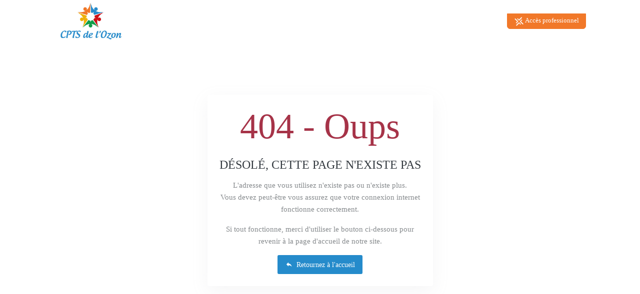

--- FILE ---
content_type: text/html;charset=UTF-8
request_url: https://www.cpts-ozon.fr/404
body_size: 10078
content:
<!DOCTYPE html><html lang="fr" data-beasties-container><head>
    <meta charset="utf-8">
    <title>Communauté Professionnelle Territoriale de Santé de l'Ozon</title>
    

    <meta name="viewport" content="width=device-width, initial-scale=1.0">
    <meta content="Plexus" name="author">
    <meta http-equiv="X-UA-Compatible" content="IE=edge">

    <base href="/">

    <script src="env.js"></script>
  <style>:root{--bs-dropdown-item-padding-x: 1.2rem;--bs-dropdown-item-padding-y: .375rem;--bs-list-group-item-padding-x: 1.25rem;--bs-list-group-item-padding-y: .75rem;--bs-list-group-border-width: 1px;--bs-list-group-border-color: #dee2e6;--bs-list-group-action-hover-bg: #f7f7f7}:root{--bs-blue: #2389bf;--bs-indigo: #675aa9;--bs-red: #a63348;--bs-orange: #fd7e14;--bs-yellow: #f2a444;--bs-green: #37ad76;--bs-teal: #02a8b5;--bs-cyan: #37cde6;--bs-black: #000;--bs-white: #fff;--bs-gray: #b4bdc4;--bs-gray-dark: #525d66;--bs-orange-light: #FCE6CC;--bs-gray-100: #f3f3f3;--bs-gray-200: #f7f7f7;--bs-gray-300: #dee2e6;--bs-gray-400: #ced4da;--bs-gray-500: #b4bdc4;--bs-gray-600: #98a6ad;--bs-gray-700: #707e89;--bs-gray-800: #525d66;--bs-gray-900: #323a46;--bs-primary: #2389bf;--bs-secondary: #707e89;--bs-success: #37ad76;--bs-info: #37cde6;--bs-warning: #f2a444;--bs-danger: #a63348;--bs-light: #f3f3f3;--bs-dark: #323a46;--bs-blue-light: #E3EFF6;--bs-pink: #f672a7;--bs-purple: #6559cc;--bs-primary-light: #98abb5;--bs-warning-light: #FCE6CC;--bs-primary-rgb: 35, 137, 191;--bs-secondary-rgb: 112, 126, 137;--bs-success-rgb: 55, 173, 118;--bs-info-rgb: 55, 205, 230;--bs-warning-rgb: 242, 164, 68;--bs-danger-rgb: 166, 51, 72;--bs-light-rgb: 243, 243, 243;--bs-dark-rgb: 50, 58, 70;--bs-blue-light-rgb: 227, 239, 246;--bs-pink-rgb: 246, 114, 167;--bs-purple-rgb: 101, 89, 204;--bs-primary-light-rgb: 152, 171, 181;--bs-warning-light-rgb: 252, 230, 204;--bs-primary-text-emphasis: rgb(14, 54.8, 76.4);--bs-secondary-text-emphasis: rgb(44.8, 50.4, 54.8);--bs-success-text-emphasis: rgb(22, 69.2, 47.2);--bs-info-text-emphasis: #16525c;--bs-warning-text-emphasis: rgb(96.8, 65.6, 27.2);--bs-danger-text-emphasis: rgb(66.4, 20.4, 28.8);--bs-light-text-emphasis: #707e89;--bs-dark-text-emphasis: #707e89;--bs-primary-bg-subtle: rgb(211, 231.4, 242.2);--bs-secondary-bg-subtle: rgb(226.4, 229.2, 231.4);--bs-success-bg-subtle: rgb(215, 238.6, 227.6);--bs-info-bg-subtle: #d7f5fa;--bs-warning-bg-subtle: rgb(252.4, 236.8, 217.6);--bs-danger-bg-subtle: rgb(237.2, 214.2, 218.4);--bs-light-bg-subtle: #f9f9f9;--bs-dark-bg-subtle: #ced4da;--bs-primary-border-subtle: rgb(167, 207.8, 229.4);--bs-secondary-border-subtle: rgb(197.8, 203.4, 207.8);--bs-success-border-subtle: rgb(175, 222.2, 200.2);--bs-info-border-subtle: #afebf5;--bs-warning-border-subtle: rgb(249.8, 218.6, 180.2);--bs-danger-border-subtle: rgb(219.4, 173.4, 181.8);--bs-light-border-subtle: #f7f7f7;--bs-dark-border-subtle: #b4bdc4;--bs-white-rgb: 255, 255, 255;--bs-black-rgb: 0, 0, 0;--bs-font-sans-serif: Roboto, "Helvetica Neue", Arial, sans-serif;--bs-font-monospace: SFMono-Regular, Menlo, Monaco, Consolas, "Liberation Mono", "Courier New", monospace;--bs-gradient: linear-gradient(180deg, rgba(255, 255, 255, .15), rgba(255, 255, 255, 0));--bs-body-font-family: var(--bs-font-sans-serif);--bs-body-font-size: .9rem;--bs-body-font-weight: 400;--bs-body-line-height: 1.5;--bs-body-color: #525d66;--bs-body-color-rgb: 82, 93, 102;--bs-body-bg: #eee;--bs-body-bg-rgb: 238, 238, 238;--bs-emphasis-color: #000;--bs-emphasis-color-rgb: 0, 0, 0;--bs-secondary-color: rgba(82, 93, 102, .75);--bs-secondary-color-rgb: 82, 93, 102;--bs-secondary-bg: #f7f7f7;--bs-secondary-bg-rgb: 247, 247, 247;--bs-tertiary-color: rgba(82, 93, 102, .5);--bs-tertiary-color-rgb: 82, 93, 102;--bs-tertiary-bg: #f3f3f3;--bs-tertiary-bg-rgb: 243, 243, 243;--bs-heading-color: inherit;--bs-link-color: #2389bf;--bs-link-color-rgb: 35, 137, 191;--bs-link-decoration: none;--bs-link-hover-color: rgb(23.1526548673, 90.6261061947, 126.3473451327);--bs-link-hover-color-rgb: 23, 91, 126;--bs-link-hover-decoration: none;--bs-code-color: #f672a7;--bs-highlight-color: #525d66;--bs-highlight-bg: rgb(252.4, 236.8, 217.6);--bs-border-width: 1px;--bs-border-style: solid;--bs-border-color: #dee2e6;--bs-border-color-translucent: rgba(0, 0, 0, .175);--bs-border-radius: .375rem;--bs-border-radius-sm: .25rem;--bs-border-radius-lg: .5rem;--bs-border-radius-xl: 1rem;--bs-border-radius-xxl: 2rem;--bs-border-radius-2xl: var(--bs-border-radius-xxl);--bs-border-radius-pill: 50rem;--bs-box-shadow: 0 0 8px 0 rgba(154, 161, 171, .3);--bs-box-shadow-sm: 0 .75rem 6rem rgba(56, 65, 74, .03);--bs-box-shadow-lg: 0 0 45px 0 rgba(0, 0, 0, .12);--bs-box-shadow-inset: inset 0 1px 2px rgba(0, 0, 0, .075);--bs-focus-ring-width: .25rem;--bs-focus-ring-opacity: .25;--bs-focus-ring-color: rgba(35, 137, 191, .25);--bs-form-valid-color: #37ad76;--bs-form-valid-border-color: #37ad76;--bs-form-invalid-color: #a63348;--bs-form-invalid-border-color: #a63348}*,*:before,*:after{box-sizing:border-box}@media (prefers-reduced-motion: no-preference){:root{scroll-behavior:smooth}}body{margin:0;font-family:var(--bs-body-font-family);font-size:var(--bs-body-font-size);font-weight:var(--bs-body-font-weight);line-height:var(--bs-body-line-height);color:var(--bs-body-color);text-align:var(--bs-body-text-align);background-color:var(--bs-body-bg);-webkit-text-size-adjust:100%;-webkit-tap-highlight-color:rgba(0,0,0,0)}hr{margin:1rem 0;color:inherit;border:0;border-top:var(--bs-border-width) solid #f7f7f7;opacity:.25}h5,h3,h1{margin-top:0;margin-bottom:1rem;font-weight:400;line-height:1.1;color:var(--bs-heading-color)}h1{font-size:calc(1.35rem + 1.2vw)}@media (min-width: 1200px){h1{font-size:2.25rem}}h3{font-size:calc(1.275rem + .3vw)}@media (min-width: 1200px){h3{font-size:1.5rem}}h5{font-size:.9375rem}p{margin-top:0;margin-bottom:1rem}ul{padding-left:2rem}ul{margin-top:0;margin-bottom:1rem}a{color:rgba(var(--bs-link-color-rgb),var(--bs-link-opacity, 1));text-decoration:none}a:hover{--bs-link-color-rgb: var(--bs-link-hover-color-rgb);text-decoration:none}a:not([href]):not([class]),a:not([href]):not([class]):hover{color:inherit;text-decoration:none}img{vertical-align:middle}button{border-radius:0}button:focus:not(:focus-visible){outline:0}button{margin:0;font-family:inherit;font-size:inherit;line-height:inherit}button{text-transform:none}button,[type=button]{-webkit-appearance:button}button:not(:disabled),[type=button]:not(:disabled){cursor:pointer}.container,.container-fluid{--bs-gutter-x: 24px;--bs-gutter-y: 0;width:100%;padding-right:calc(var(--bs-gutter-x) * .5);padding-left:calc(var(--bs-gutter-x) * .5);margin-right:auto;margin-left:auto}@media (min-width: 576px){.container{max-width:540px}}@media (min-width: 768px){.container{max-width:720px}}@media (min-width: 992px){.container{max-width:960px}}@media (min-width: 1200px){.container{max-width:1140px}}@media (min-width: 1400px){.container{max-width:1320px}}:root{--bs-breakpoint-xs: 0;--bs-breakpoint-sm: 576px;--bs-breakpoint-md: 768px;--bs-breakpoint-lg: 992px;--bs-breakpoint-xl: 1200px;--bs-breakpoint-xxl: 1400px}.row{--bs-gutter-x: 24px;--bs-gutter-y: 0;display:flex;flex-wrap:wrap;margin-top:calc(-1 * var(--bs-gutter-y));margin-right:calc(-.5 * var(--bs-gutter-x));margin-left:calc(-.5 * var(--bs-gutter-x))}.row>*{flex-shrink:0;width:100%;max-width:100%;padding-right:calc(var(--bs-gutter-x) * .5);padding-left:calc(var(--bs-gutter-x) * .5);margin-top:var(--bs-gutter-y)}.col-12{flex:0 0 auto;width:100%}@media (min-width: 768px){.col-md-8{flex:0 0 auto;width:66.66666667%}}@media (min-width: 992px){.col-lg-4{flex:0 0 auto;width:33.33333333%}.col-lg-6{flex:0 0 auto;width:50%}.col-lg-12{flex:0 0 auto;width:100%}}@media (min-width: 1200px){.col-xl-5{flex:0 0 auto;width:41.66666667%}}.btn{--bs-btn-padding-x: .9rem;--bs-btn-padding-y: .45rem;--bs-btn-font-family: ;--bs-btn-font-size: .9rem;--bs-btn-font-weight: 400;--bs-btn-line-height: 1.5;--bs-btn-color: var(--bs-body-color);--bs-btn-bg: transparent;--bs-btn-border-width: 1px;--bs-btn-border-color: transparent;--bs-btn-border-radius: .15rem;--bs-btn-hover-border-color: transparent;--bs-btn-box-shadow: inset 0 1px 0 rgba(255, 255, 255, .15), 0 1px 1px rgba(0, 0, 0, .075);--bs-btn-disabled-opacity: .65;--bs-btn-focus-box-shadow: 0 0 0 .15rem rgba(var(--bs-btn-focus-shadow-rgb), .5);display:inline-block;padding:var(--bs-btn-padding-y) var(--bs-btn-padding-x);font-family:var(--bs-btn-font-family);font-size:var(--bs-btn-font-size);font-weight:var(--bs-btn-font-weight);line-height:var(--bs-btn-line-height);color:var(--bs-btn-color);text-align:center;vertical-align:middle;cursor:pointer;-webkit-user-select:none;user-select:none;border:var(--bs-btn-border-width) solid var(--bs-btn-border-color);border-radius:var(--bs-btn-border-radius);background-color:var(--bs-btn-bg);transition:color .15s ease-in-out,background-color .15s ease-in-out,border-color .15s ease-in-out,box-shadow .15s ease-in-out}@media (prefers-reduced-motion: reduce){.btn{transition:none}}.btn:hover{color:var(--bs-btn-hover-color);background-color:var(--bs-btn-hover-bg);border-color:var(--bs-btn-hover-border-color)}.btn:focus-visible{color:var(--bs-btn-hover-color);background-color:var(--bs-btn-hover-bg);border-color:var(--bs-btn-hover-border-color);outline:0;box-shadow:var(--bs-btn-focus-box-shadow)}.btn:first-child:active{color:var(--bs-btn-active-color);background-color:var(--bs-btn-active-bg);border-color:var(--bs-btn-active-border-color)}.btn:first-child:active:focus-visible{box-shadow:var(--bs-btn-focus-box-shadow)}.btn:disabled{color:var(--bs-btn-disabled-color);pointer-events:none;background-color:var(--bs-btn-disabled-bg);border-color:var(--bs-btn-disabled-border-color);opacity:var(--bs-btn-disabled-opacity)}.btn-primary{--bs-btn-color: #fff;--bs-btn-bg: #2389bf;--bs-btn-border-color: #2389bf;--bs-btn-hover-color: #fff;--bs-btn-hover-bg: rgb(29.75, 116.45, 162.35);--bs-btn-hover-border-color: rgb(28, 109.6, 152.8);--bs-btn-focus-shadow-rgb: 68, 155, 201;--bs-btn-active-color: #fff;--bs-btn-active-bg: rgb(28, 109.6, 152.8);--bs-btn-active-border-color: rgb(26.25, 102.75, 143.25);--bs-btn-active-shadow: inset 0 3px 5px rgba(0, 0, 0, .125);--bs-btn-disabled-color: #fff;--bs-btn-disabled-bg: #2389bf;--bs-btn-disabled-border-color: #2389bf}.btn-sm{--bs-btn-padding-y: .28rem;--bs-btn-padding-x: .8rem;--bs-btn-font-size: .7875rem;--bs-btn-border-radius: .15rem}.collapse:not(.show){display:none}.navbar{--bs-navbar-padding-x: 0;--bs-navbar-padding-y: .5rem;--bs-navbar-color: rgba(var(--bs-emphasis-color-rgb), .65);--bs-navbar-hover-color: rgba(var(--bs-emphasis-color-rgb), .8);--bs-navbar-disabled-color: rgba(var(--bs-emphasis-color-rgb), .3);--bs-navbar-active-color: rgba(var(--bs-emphasis-color-rgb), 1);--bs-navbar-brand-padding-y: .33125rem;--bs-navbar-brand-margin-end: 1rem;--bs-navbar-brand-font-size: 1.125rem;--bs-navbar-brand-color: rgba(var(--bs-emphasis-color-rgb), 1);--bs-navbar-brand-hover-color: rgba(var(--bs-emphasis-color-rgb), 1);--bs-navbar-nav-link-padding-x: .5rem;--bs-navbar-toggler-padding-y: .25rem;--bs-navbar-toggler-padding-x: .75rem;--bs-navbar-toggler-font-size: 1.125rem;--bs-navbar-toggler-icon-bg: url("data:image/svg+xml,%3csvg xmlns='http://www.w3.org/2000/svg' viewBox='0 0 30 30'%3e%3cpath stroke='rgba%2882, 93, 102, 0.75%29' stroke-linecap='round' stroke-miterlimit='10' stroke-width='2' d='M4 7h22M4 15h22M4 23h22'/%3e%3c/svg%3e");--bs-navbar-toggler-border-color: rgba(var(--bs-emphasis-color-rgb), .15);--bs-navbar-toggler-border-radius: .15rem;--bs-navbar-toggler-focus-width: .15rem;--bs-navbar-toggler-transition: box-shadow .15s ease-in-out;position:relative;display:flex;flex-wrap:wrap;align-items:center;justify-content:space-between;padding:var(--bs-navbar-padding-y) var(--bs-navbar-padding-x)}.navbar>.container-fluid{display:flex;flex-wrap:inherit;align-items:center;justify-content:space-between}.navbar-nav{--bs-nav-link-padding-x: 0;--bs-nav-link-padding-y: .5rem;--bs-nav-link-font-weight: 600;--bs-nav-link-color: var(--bs-navbar-color);--bs-nav-link-hover-color: var(--bs-navbar-hover-color);--bs-nav-link-disabled-color: var(--bs-navbar-disabled-color);display:flex;flex-direction:column;padding-left:0;margin-bottom:0;list-style:none}.navbar-collapse{flex-grow:1;flex-basis:100%;align-items:center}.navbar-toggler{padding:var(--bs-navbar-toggler-padding-y) var(--bs-navbar-toggler-padding-x);font-size:var(--bs-navbar-toggler-font-size);line-height:1;color:var(--bs-navbar-color);background-color:transparent;border:var(--bs-border-width) solid var(--bs-navbar-toggler-border-color);border-radius:var(--bs-navbar-toggler-border-radius);transition:var(--bs-navbar-toggler-transition)}@media (prefers-reduced-motion: reduce){.navbar-toggler{transition:none}}.navbar-toggler:hover{text-decoration:none}.navbar-toggler:focus{text-decoration:none;outline:0;box-shadow:0 0 0 var(--bs-navbar-toggler-focus-width)}@media (min-width: 992px){.navbar-expand-lg{flex-wrap:nowrap;justify-content:flex-start}.navbar-expand-lg .navbar-nav{flex-direction:row}.navbar-expand-lg .navbar-collapse{display:flex!important;flex-basis:auto}.navbar-expand-lg .navbar-toggler{display:none}}.card{--bs-card-spacer-y: .6666666667rem;--bs-card-spacer-x: 1rem;--bs-card-title-spacer-y: .5rem;--bs-card-title-color: ;--bs-card-subtitle-color: ;--bs-card-border-width: 1px;--bs-card-border-color: rgb(230.7051724138, 233.65, 236.5948275862);--bs-card-border-radius: .25rem;--bs-card-box-shadow: ;--bs-card-inner-border-radius: calc(.25rem - 1px) ;--bs-card-cap-padding-y: .3333333333rem;--bs-card-cap-padding-x: 1rem;--bs-card-cap-bg: rgb(236.5086206897, 238.75, 240.9913793103);--bs-card-cap-color: ;--bs-card-height: ;--bs-card-color: ;--bs-card-bg: #fff;--bs-card-img-overlay-padding: 1rem;--bs-card-group-margin: 12px;position:relative;display:flex;flex-direction:column;min-width:0;height:var(--bs-card-height);color:var(--bs-body-color);word-wrap:break-word;background-color:var(--bs-card-bg);background-clip:border-box;border:var(--bs-card-border-width) solid var(--bs-card-border-color);border-radius:var(--bs-card-border-radius)}.card-body{flex:1 1 auto;padding:var(--bs-card-spacer-y) var(--bs-card-spacer-x);color:var(--bs-card-color)}:root{--bs-btn-close-filter: }:root{--bs-carousel-indicator-active-bg: #fff;--bs-carousel-caption-color: #fff;--bs-carousel-control-icon-filter: }.fixed-top{position:fixed;top:0;right:0;left:0;z-index:1030}.float-start{float:left!important}.overflow-hidden{overflow:hidden!important}.d-block{display:block!important}.d-flex{display:flex!important}.position-relative{position:relative!important}.min-vh-100{min-height:100vh!important}.flex-column{flex-direction:column!important}.justify-content-end{justify-content:flex-end!important}.justify-content-center{justify-content:center!important}.align-items-start{align-items:flex-start!important}.mx-2{margin-right:.5rem!important;margin-left:.5rem!important}.my-2{margin-top:.5rem!important;margin-bottom:.5rem!important}.my-3{margin-top:1rem!important;margin-bottom:1rem!important}.mt-3{margin-top:1rem!important}.mt-4{margin-top:1.5rem!important}.me-1{margin-right:.25rem!important}.me-2{margin-right:.5rem!important}.mb-0{margin-bottom:0!important}.mb-1{margin-bottom:.25rem!important}.ms-0{margin-left:0!important}.ms-1{margin-left:.25rem!important}.ms-auto{margin-left:auto!important}.p-4{padding:1.5rem!important}.px-3{padding-right:1rem!important;padding-left:1rem!important}.px-5{padding-right:3rem!important;padding-left:3rem!important}.py-4{padding-top:1.5rem!important;padding-bottom:1.5rem!important}.pt-4{padding-top:1.5rem!important}.text-center{text-align:center!important}.text-uppercase{text-transform:uppercase!important}.text-danger{--bs-text-opacity: 1;color:rgba(var(--bs-danger-rgb),var(--bs-text-opacity))!important}.text-light{--bs-text-opacity: 1;color:rgba(var(--bs-light-rgb),var(--bs-text-opacity))!important}.text-white{--bs-text-opacity: 1;color:rgba(var(--bs-white-rgb),var(--bs-text-opacity))!important}.text-muted{--bs-text-opacity: 1;color:var(--bs-secondary-color)!important}.rounded-top-0{border-top-left-radius:0!important;border-top-right-radius:0!important}.rounded-bottom{border-bottom-right-radius:var(--bs-border-radius)!important;border-bottom-left-radius:var(--bs-border-radius)!important}@media (min-width: 992px){.d-lg-none{display:none!important}.ms-lg-auto{margin-left:auto!important}}@font-face{font-family:Material Design Icons;src:url("./media/materialdesignicons-webfont-A5TO3SM5.eot?v=7.4.47");src:url("./media/materialdesignicons-webfont-A5TO3SM5.eot?#iefix&v=7.4.47") format("embedded-opentype"),url("./media/materialdesignicons-webfont-7OXPFKOV.woff2?v=7.4.47") format("woff2"),url("./media/materialdesignicons-webfont-4ZM36VVG.woff?v=7.4.47") format("woff"),url("./media/materialdesignicons-webfont-OFFE53R5.ttf?v=7.4.47") format("truetype");font-weight:400;font-style:normal}.mdi:before{display:inline-block;font: 24px/1 Material Design Icons;font-size:inherit;text-rendering:auto;line-height:inherit;-webkit-font-smoothing:antialiased;-moz-osx-font-smoothing:grayscale}.mdi-cellphone:before{content:"\f011c"}.mdi-map-marker:before{content:"\f034e"}.mdi-menu:before{content:"\f035c"}.mdi-reply:before{content:"\f045a"}@-webkit-keyframes mdi-spin{0%{-webkit-transform:rotate(0deg);transform:rotate(0)}to{-webkit-transform:rotate(359deg);transform:rotate(359deg)}}.fas{--_fa-family: var(--fa-family, var(--fa-style-family, "Font Awesome 7 Free"));-webkit-font-smoothing:antialiased;-moz-osx-font-smoothing:grayscale;display:var(--fa-display, inline-block);font-family:var(--_fa-family);font-feature-settings:normal;font-style:normal;font-synthesis:none;font-variant:normal;font-weight:var(--fa-style, 900);line-height:1;text-align:center;text-rendering:auto;width:var(--fa-width, 1.25em)}.fa-envelope{--fa: "\f0e0"}:root{--fa-family-classic: "Font Awesome 7 Free";--fa-font-regular: normal 400 1em/1 var(--fa-family-classic);--fa-style-family-classic: var(--fa-family-classic)}:root{--fa-family-brands: "Font Awesome 7 Brands";--fa-font-brands: normal 400 1em/1 var(--fa-family-brands)}:root{--fa-family-classic: "Font Awesome 7 Free";--fa-font-solid: normal 900 1em/1 var(--fa-family-classic);--fa-style-family-classic: var(--fa-family-classic)}.fas{--fa-family: var(--fa-family-classic);--fa-style: 900}:root{--ck-color-image-caption-background: hsl(0, 0%, 97%);--ck-color-image-caption-text: hsl(0, 0%, 20%);--ck-color-mention-background: hsla(341, 100%, 30%, .1);--ck-color-mention-text: hsl(341, 100%, 30%);--ck-color-selector-caption-background: hsl(0, 0%, 97%);--ck-color-selector-caption-text: hsl(0, 0%, 20%);--ck-highlight-marker-blue: hsl(201, 97%, 72%);--ck-highlight-marker-green: hsl(120, 93%, 68%);--ck-highlight-marker-pink: hsl(345, 96%, 73%);--ck-highlight-marker-yellow: hsl(60, 97%, 73%);--ck-highlight-pen-green: hsl(112, 100%, 27%);--ck-highlight-pen-red: hsl(0, 85%, 49%);--ck-image-style-spacing: 1.5em;--ck-inline-image-style-spacing: calc(var(--ck-image-style-spacing) / 2);--ck-todo-list-checkmark-size: 16px}body{font-size:14px;background-color:#fff;font-family:Roboto,Helvetica Neue,Arial,sans-serif;font-display:swap}h1,h3,h5{font-family:Roboto,sans-serif}a{text-decoration:none!important;outline:none}p{line-height:1.6;font-size:15px}.card{border:none;box-shadow:0 10px 35px #9aa1ab1a}.btn{font-weight:500}.navbar-custom{padding:0;width:100%;z-index:999;transition:all .4s;background:#fff;top:0!important}.navbar-custom .logo .logo-dark{display:inline-block;max-width:250px;max-height:85px}@media (max-width: 992px){.navbar-custom .menu-option-desktop{display:none}}.navbar-custom .navbar-nav .nav-item{position:relative}.navbar-custom .navbar-nav .nav-item-plexus{display:flex;align-items:center}.navbar-toggler{font-size:24px;margin-top:5px;margin-bottom:0;color:#fff}.bg-home{position:relative;padding-top:190px;padding-bottom:50px}footer{background-color:#2389bf}footer .footer-title{font-size:19px;font-weight:300}footer hr{border-top-color:#ffffff80}footer p{line-height:1.3;font-weight:300}.logo-dark{max-width:150px;max-height:78px}@media (min-width: 200px) and (max-width: 1199px){.container-fluid{max-width:95%}}@media (min-width: 1200px){.container-fluid{max-width:85%}}@media (min-width: 1600px){.container-fluid{max-width:70%}}@media (min-width: 200px) and (max-width: 991px){.navbar-custom{top:0;padding:10px 0!important;background-color:#fff!important;box-shadow:0 10px 35px #9aa1ab1a}.navbar-custom .logo .logo-dark{display:inline-block}.navbar-toggler{font-size:24px;margin-top:0;margin-bottom:0;color:#323a46}.logo-dark{max-height:40px}}@media (max-width: 540px){.bg-home{padding-top:130px}}.text-big{font-size:72px}@media (max-width: 767.9px){.text-big{font-size:52px}}.btn-white{color:#2389bf;background-color:#fff;border-color:#fff}.btn-white:hover{color:#1d729f;background-color:#f0f0f0;border-color:#f0f0f0}.btn-white:not(:disabled):not(.disabled):active{color:#1d729f;background-color:#f0f0f0;border-color:#f0f0f0}.text-light-75{color:#f3f3f3bf!important}footer .logo{max-width:100%;max-height:250px;aspect-ratio:initial}
</style><link rel="stylesheet" href="styles-2E72PRGH.css" media="print" onload="this.media='all'"><noscript><link rel="stylesheet" href="styles-2E72PRGH.css"></noscript><link id="favicon" rel="shortcut icon" type="image/x-icon" href="https://plexus-api-2.alkante.com/files/web-site-favicon/profile-logo-original.jpg"><meta name="robots" content="noindex, nofollow"><style type="text/css"> body { color: #343a40 !important; } .card { color: #343a40 !important; } .text-light { color: #ffffff !important; } .text-muted { color: #85898c !important; } .text-dark { color: #1f2326 !important; } .text-light-50 { color: rgba(255, 255, 255, 0.5) !important; } .text-light-75 { color: rgba(255, 255, 255, 0.75) !important; } h2, a:not(.btn, .pill-category, .text-light-75), .text-primary, .item-info-title, .text-primary, .btn-white { color: #258bcb !important; } a:not(.btn, .pill-category, .text-light-75):hover, a.text-primary:hover { color: #1e6fa2 !important; } a.text-light-75:hover { color: rgba(255, 255, 255) !important; } a.text-light { color: #ffffff !important; } a.text-light:hover { color: #ffffff !important; } .bg-primary, .btn-primary { color: #ffffff !important; background-color: #258bcb !important; border-color: #258bcb !important; } .btn-primary:hover { background-color: #1e6fa2 !important; border-color: #1e6fa2 !important; color: #ffffff !important; } .bg-primary a:not(.btn) { color: #ffffff !important; } .btn-outline-primary { border-color: #258bcb !important; color: #258bcb !important; } .btn-outline-primary:hover { background-color: #258bcb !important; color: #ffffff !important; } .text-bg-primary { background-color: #258bcb !important; } .nav-tabs .nav-link { color: #258bcb !important; } .nav-tabs .nav-link.active { color: #343a40 !important; } .accordion-button:not(.collapsed) { background-color: #7cb9e0 !important; } .faq-question-q-box { color: #258bcb !important } .faq-nav-tabs.nav-underline .nav-item .nav-link:not(.active):hover {border-bottom-color: #258bcb !important} .social-media { background-color: #7cb9e0 !important; color: #ffffff !important;} #header-navbar .nav-item a.nav-link { color: rgba(50, 58, 70, 0.8) !important; } #header-navbar .nav-item.active a.nav-link { color: #258bcb !important; } #header-navbar .nav-item a.nav-link:hover { color: #1e6fa2 !important; } #header-navbar .nav-item .dropdown .dropdown-menu .dropdown-item.active { color: #258bcb !important; } #header-navbar .nav-item .dropdown .dropdown-menu .dropdown-item:hover { color: #258bcb !important; } .professionnal-access { border-color: #f17829 !important; background-color: #f17829 !important; color: white !important; } .professionnal-access:hover { border-color: #c16021 !important; background-color: #c16021 !important; color: white !important; } header .navbar-nav .nav-item-plexus a:hover { color: white !important; } .bg-primary { background-color: #258bcb !important; } #home::before, .headband::before { background-color: rgba(81, 162, 213, 0.8) !important; } .headband h1 { color: #ffffff !important; } .headband h2 { color: #ffffff !important; } .headband { color: rgba(255, 255, 255, 0.75) !important; } #réseau .url { color: #85898c !important; } footer { background-color: #258bcb !important; } footer h2, footer h3, footer h4, footer h5 { color: #ffffff !important; } footer { color: rgba(255, 255, 255, 0.75) !important; } footer p a:hover{ color: rgba(255, 255, 255, 0.75) !important; } footer .btn-white { color: #258bcb !important; } .services-box .services-icon:before, .services-box .services-icon.sm:before { background-color: rgba(37, 139, 203, 0.3) !important; } .services-box .services-icon i { background-color: rgba(37, 139, 203, 0.6) !important; } .home-panel.home-panel-left { background-color: #51a2d5 !important; color: #ffffff !important; } .home-panel.home-panel-middle { background-color: #1e6fa2 !important; color: rgba(255, 255, 255, 0.75) !important; } .home-panel.home-panel-right { background-color: #ff9a44 !important; } #urgency-numbers a { color: #ffffff !important; } .key-figure-tpl .key-figure-text, .key-figure-tpl .key-figure-icon { color: #343a40 !important; } .key-figure-tpl .btn-primary { color: white !important; border-color: #079a42 !important; background-color: #079a42 !important; } .key-figure-tpl .btn-success { color: white !important; border-color: #079a42 !important; background-color: #079a42 !important; } .key-figure-tpl .btn-primary:hover { border-color: #067b35 !important; background-color: #067b35 !important; } .key-figure-tpl .btn-success:hover { border-color: #067b35 !important; background-color: #067b35 !important; #idrandom { color: blue; } } </style><style type="text/css"> h1, h2, h3, h4, h5, h6 { font-family: Roboto; } body { font-family: Roboto; } </style><style ng-app-id="ng">.navbar-custom[_ngcontent-ng-c3575521697]{padding:0;width:100%;z-index:1000;transition:all .4s;top:50px}.nav-sticky[_ngcontent-ng-c3575521697]   .navbar-custom[_ngcontent-ng-c3575521697]{padding:0;top:0}.pointer[_ngcontent-ng-c3575521697]{cursor:pointer}</style><meta property="og:title" content="Communauté Professionnelle Territoriale de Santé de l'Ozon"><meta property="og:type" content="article"><meta property="og:image" content="https://plexus-api-2.alkante.com/files/web-site-logo/logo-web.jpg" itemprop="image"><meta property="og:image:url" content="https://plexus-api-2.alkante.com/files/web-site-logo/logo-web.jpg" itemprop="image"><meta property="og:site_name" content="Communauté Professionnelle Territoriale de Santé de l'Ozon"><meta property="og:description" content="Le site officiel de la CPTS de Communauté Professionnelle Territoriale de Santé de l'Ozon. Découvrez notre projet de santé territorial et nos missions."><meta property="og:url" content="undefined://undefined/404"><meta name="description" content="Le site officiel de la CPTS de Communauté Professionnelle Territoriale de Santé de l'Ozon. Découvrez notre projet de santé territorial et nos missions."><meta name="twitter:card" content="summary"><meta name="twitter:site" content="undefined://undefined/404"><meta name="twitter:title" content="Communauté Professionnelle Territoriale de Santé de l'Ozon"><meta name="twitter:description" content="Le site officiel de la CPTS de Communauté Professionnelle Territoriale de Santé de l'Ozon. Découvrez notre projet de santé territorial et nos missions."><meta name="twitter:image" content="https://plexus-api-2.alkante.com/files/web-site-logo/logo-web.jpg"></head>
  <body><!--nghm--><div itemscope itemtype="https://schema.org/WebSite">
      <meta itemprop="name" content="Communauté Professionnelle Territoriale de Santé de l'Ozon">
      <meta itemprop="alternateName" content="CPTS de l'Ozon">
      <meta itemprop="url" content="https://undefined">
    </div>
    <app-root ng-version="20.3.16" ngh="3" ng-server-context="ssr"><app-header _nghost-ng-c3575521697 class="ng-tns-c3575521697-0 ng-star-inserted" ngh="0"><header _ngcontent-ng-c3575521697 id="header" class="sticky ng-tns-c3575521697-0"><nav _ngcontent-ng-c3575521697 id="navbar" ngbnav class="navbar navbar-expand-lg fixed-top navbar-custom ng-tns-c3575521697-0"><div _ngcontent-ng-c3575521697 class="container-fluid ng-tns-c3575521697-0"><a _ngcontent-ng-c3575521697 routerlink class="logo text-uppercase ng-tns-c3575521697-0" href="/"><img _ngcontent-ng-c3575521697 class="logo-dark ng-tns-c3575521697-0 ng-star-inserted" alt="logo Communauté Professionnelle Territoriale de Santé de l'Ozon" src="https://plexus-api-2.alkante.com/files/web-site-logo/logo-web.jpg"><!----><!----></a><button _ngcontent-ng-c3575521697 type="button" aria-label="menu" class="navbar-toggler ng-tns-c3575521697-0"><i _ngcontent-ng-c3575521697 class="mdi mdi-menu ng-tns-c3575521697-0"></i></button><div _ngcontent-ng-c3575521697 class="collapse navbar-collapse ng-tns-c3575521697-0 ng-trigger ng-trigger-expandCollapse show" style="height: 100%; opacity: 1;"><div _ngcontent-ng-c3575521697 class="d-flex flex-column ms-auto justify-content-end ng-tns-c3575521697-0"><ul _ngcontent-ng-c3575521697 id="header-links" class="navbar-nav ms-0 ms-lg-auto align-items-start menu-option-desktop ng-tns-c3575521697-0"><li _ngcontent-ng-c3575521697 class="nav-item nav-item-plexus ng-tns-c3575521697-0"><a _ngcontent-ng-c3575521697 class="btn btn-primary btn-nav btn-sm rounded-top-0 rounded-bottom professionnal-access text-white ng-tns-c3575521697-0" href="https://cpts-ozon.plexus-sante.fr"><img _ngcontent-ng-c3575521697 alt="logo plexus" height="20" src="/assets/images/logo-plexus-white-sm.png" class="ml-0 mr-0 ng-tns-c3575521697-0"> Accès professionnel </a></li><!----><!----><!----></ul><ul _ngcontent-ng-c3575521697 id="header-navbar" class="navbar-nav ms-0 ms-lg-auto navbar-center ng-tns-c3575521697-0"><!----></ul><ul _ngcontent-ng-c3575521697 class="navbar-nav d-block d-lg-none ng-tns-c3575521697-0"><li _ngcontent-ng-c3575521697 class="nav-item nav-item-plexus my-2 ng-tns-c3575521697-0"><a _ngcontent-ng-c3575521697 class="btn btn-primary btn-nav ng-tns-c3575521697-0" href="https://cpts-ozon.plexus-sante.fr"><img _ngcontent-ng-c3575521697 alt="logo plexus" height="20" src="/assets/images/logo-plexus-white-sm.png" class="ml-0 mr-0 ng-tns-c3575521697-0"> Accès professionnel </a></li><!----><li _ngcontent-ng-c3575521697 class="nav-item nav-item-plexus my-2 ng-tns-c3575521697-0 ng-star-inserted" style><!----></li><!----></ul></div></div></div></nav></header></app-header><!----><div class="position-relative"><div class="wrapper min-vh-100"><router-outlet></router-outlet><app-notfound class="ng-star-inserted" ngh="1"><div class="container not-found bg-home"><div class="row justify-content-center"><div class="col-md-8 col-lg-6 col-xl-5"><div class="card"><div class="card-body p-4 text-center"><div class="error-text-box"><h1 class="text-big text-danger">404 - Oups</h1></div><div class="text-center"><h3 class="mt-4 text-uppercase font-weight-bold">Désolé, cette page n'existe pas</h3><p class="text-muted mb-0 mt-3"> L'adresse que vous utilisez n'existe pas ou n'existe plus.<br> Vous devez peut-être vous assurez que votre connexion internet fonctionne correctement. </p><p class="text-muted mb-0 mt-3">Si tout fonctionne, merci d'utiliser le bouton ci-dessous pour revenir à la page d'accueil de notre site.</p><a href="#" class="btn btn-primary mt-3"><i class="mdi mdi-reply me-1"></i> Retournez à l'accueil</a></div></div></div></div></div></div></app-notfound><!----></div><app-footer class="ng-star-inserted" ngh="2"><footer class="footer py-4"><div class="container-fluid"><div class="row"><div class="col-lg-4 text-light-75"><div class="my-3 ng-star-inserted"><img loading="lazy" class="logo" src="https://plexus-api-2.alkante.com/files/web-site-footer-logo/téléchargement-(2).png" alt="logo Communauté Professionnelle Territoriale de Santé de l'Ozon"></div><!----></div><div class="col-lg-4 text-light-75"><h5 class="col-12 footer-title text-light mt-4 mb-1"> Communauté Professionnelle Territoriale de Santé de l'Ozon </h5><div class="ng-star-inserted"><div class="float-start me-2"><i class="mdi mdi-map-marker font-20"></i></div><p class="text-light-75 overflow-hidden mb-1">455 Rue des Pachottes, 69360 Simandres</p></div><!----><div class="ng-star-inserted"><div class="float-start me-2"><i class="mdi mdi-cellphone font-20"></i></div><p class="overflow-hidden mb-1"><a class="text-light-75" href="tel:0437653535"> 04 37 65 35 35 </a></p></div><!----><!----><div class="mt-3 ng-star-inserted"><a class="btn px-5 btn-white" href="/contactez-nous"><i class="fas fa-envelope"></i> Nous contacter </a></div><!----></div><div class="col-lg-4 text-light-75"><!----><!----><p><a class="btn btn-sm px-3 btn-primary professionnal-access" href="https://cpts-ozon.plexus-sante.fr"><img loading="lazy" src="/assets/images/logo-plexus-white-sm.png" height="20" class="ml-0 mr-0" alt="logo plexus"> Accès professionnel </a></p></div></div><div class="row"><div class="col-lg-12"><div class="pt-4"><div class="text-center"><hr><p class="text-light-75 mb-0"> 2026 © Plexus <span class="mx-2">-</span> Site propulsé par la solution <a href="https://www.plexus-sante.fr/" target="_blank" class="text-light ms-1">Plexus Santé</a></p></div></div></div><div class="col-lg-12"><div class="text-center"><p class="text-light-75 mb-0"><!----><a routerlink="/mentions-legales" class="text-light ng-star-inserted" href="/mentions-legales"> Mentions légales </a><!----></p></div></div></div></div></footer></app-footer><!----></div></app-root>
  <link rel="modulepreload" href="chunk-5C4E2U4S.js"><link rel="modulepreload" href="chunk-C6Q5SG76.js"><script src="scripts-NISYJ7WY.js" defer></script><script src="main-NY4DHMAM.js" type="module"></script>

<script id="ng-state" type="application/json">{"2135547138":{"b":[{"id":1,"title":"Qui sommes-nous ?","link":null,"isTargetBlank":true,"slug":null,"children":[{"id":6,"link":null,"rank":1,"slug":"a-propos","title":"À propos","isTargetBlank":true},{"id":7,"link":null,"rank":2,"slug":"partenaires","title":"Partenaires","isTargetBlank":true},{"id":8,"link":null,"rank":3,"slug":"territoire-de-sante","title":"Territoire de santé","isTargetBlank":true},{"id":9,"link":null,"rank":4,"slug":"professionnels","title":"Annuaire","isTargetBlank":true}]},{"id":2,"title":"Services","link":null,"isTargetBlank":true,"slug":"services","children":null},{"id":3,"title":"Missions","link":null,"isTargetBlank":true,"slug":"missions","children":null},{"id":4,"title":"Actualité","link":null,"isTargetBlank":true,"slug":null,"children":[{"id":5,"link":null,"rank":1,"slug":"reseau","title":"Actualité du réseau","isTargetBlank":true}]}],"h":{},"s":200,"st":"OK","u":"https://plexus-api-2.alkante.com/public/website/menu-items","rt":"json"},"3700372409":{"b":{"active":true,"favicon":"https://plexus-api-2.alkante.com/files/web-site-favicon/profile-logo-original.jpg","title":"Communauté Professionnelle Territoriale de Santé de l'Ozon","shortTitle":"CPTS de l'Ozon","logo":"https://plexus-api-2.alkante.com/files/web-site-logo/logo-web.jpg","footerLogo":"https://plexus-api-2.alkante.com/files/web-site-footer-logo/téléchargement-(2).png","backgroundImage":"https://plexus-api-2.alkante.com/files/web-site-background-image/image-mains.1663326269.047.png","colors":{"text":{"dark":{"d1":"#2a2e33","d2":"#1f2326","l1":"#5d6166","l2":"#85898c","base":"#343a40"},"light":{"d1":"#ffffff","d2":"#ffffff","l1":"#ffffff","l2":"#ffffff","base":"#ffffff"}},"button":{"cpts":{"map":{"d1":"#067b35","d2":"#045c28","l1":"#39ae68","l2":"#6ac28e","base":"#079a42"},"yearbook":{"d1":"#067b35","d2":"#045c28","l1":"#39ae68","l2":"#6ac28e","base":"#079a42"}},"professionnalsAccess":{"d1":"#c16021","d2":"#914819","l1":"#f49354","l2":"#f7ae7f","base":"#f17829"}},"background":{"msp":{"hours":"#51a2d5","urgencyPhone":"#ff9a44","professionnals":"#1e6fa2"},"primary":{"d1":"#1e6fa2","d2":"#16537a","l1":"#51a2d5","l2":"#7cb9e0","base":"#258bcb"}}},"fonts":{"textFont":"Roboto","titleFont":"Roboto"},"customizedCss":"","isMSP":false,"isCPTS":true,"coordinationUrl":"https://cpts-ozon.plexus-sante.fr","tracking":{"url":"https://analytics.plexus-sante.fr/","siteId":73},"socialNetworks":[],"applicationName":"CPTS Ozon","zipCode":"69360","city":"Simandres","address":"455 Rue des Pachottes","phone":"0437653535","mail":null,"contactForm":true,"contactFormSlug":"contactez-nous","isEmbed":false,"displayNewPatientsAcceptance":true,"displayHomeConsultationAcceptance":null,"displayTeleconsultationAcceptance":null,"displayUnscheduledEmergencyAcceptance":null,"filterByProfession":true,"filterByStructure":false,"filterByTown":true,"filterAcceptRemoteConsult":true,"filterAcceptHomeConsult":null,"filterAcceptNewPatients":true,"filterAcceptUnscheduledEmergency":null,"filterByCompetency":true,"currentCampaignUrl":null,"backAppId":73,"directoryPageSlug":"professionnels","legalLinks":[],"customLegalPages":null,"directoryText":null,"displayDirectoryText":null,"consents":[{"key":"recaptcha","name":"reCAPTCHA","type":"api","userProperties":{}},{"key":"googlefonts","name":"Google Webfonts","type":"api","userProperties":{}},{"key":"matomo","name":"Matomo (privacy by design)","type":"analytic","userProperties":{}}]},"h":{},"s":200,"st":"OK","u":"https://plexus-api-2.alkante.com/public/website","rt":"json"},"https://plexus-api-2.alkante.com/public/website":{"headers":{"headers":{},"normalizedNames":{},"lazyUpdate":null},"status":200,"statusText":"OK","url":"https://plexus-api-2.alkante.com/public/website?mspUrl=www.cpts-ozon.fr","ok":true,"type":4,"redirected":false,"body":{"active":true,"favicon":"https://plexus-api-2.alkante.com/files/web-site-favicon/profile-logo-original.jpg","title":"Communauté Professionnelle Territoriale de Santé de l'Ozon","shortTitle":"CPTS de l'Ozon","logo":"https://plexus-api-2.alkante.com/files/web-site-logo/logo-web.jpg","footerLogo":"https://plexus-api-2.alkante.com/files/web-site-footer-logo/téléchargement-(2).png","backgroundImage":"https://plexus-api-2.alkante.com/files/web-site-background-image/image-mains.1663326269.047.png","colors":{"text":{"dark":{"d1":"#2a2e33","d2":"#1f2326","l1":"#5d6166","l2":"#85898c","base":"#343a40"},"light":{"d1":"#ffffff","d2":"#ffffff","l1":"#ffffff","l2":"#ffffff","base":"#ffffff"}},"button":{"cpts":{"map":{"d1":"#067b35","d2":"#045c28","l1":"#39ae68","l2":"#6ac28e","base":"#079a42"},"yearbook":{"d1":"#067b35","d2":"#045c28","l1":"#39ae68","l2":"#6ac28e","base":"#079a42"}},"professionnalsAccess":{"d1":"#c16021","d2":"#914819","l1":"#f49354","l2":"#f7ae7f","base":"#f17829"}},"background":{"msp":{"hours":"#51a2d5","urgencyPhone":"#ff9a44","professionnals":"#1e6fa2"},"primary":{"d1":"#1e6fa2","d2":"#16537a","l1":"#51a2d5","l2":"#7cb9e0","base":"#258bcb"}}},"fonts":{"textFont":"Roboto","titleFont":"Roboto"},"customizedCss":"","isMSP":false,"isCPTS":true,"coordinationUrl":"https://cpts-ozon.plexus-sante.fr","tracking":{"url":"https://analytics.plexus-sante.fr/","siteId":73},"socialNetworks":[],"applicationName":"CPTS Ozon","zipCode":"69360","city":"Simandres","address":"455 Rue des Pachottes","phone":"0437653535","mail":null,"contactForm":true,"contactFormSlug":"contactez-nous","isEmbed":false,"displayNewPatientsAcceptance":true,"displayHomeConsultationAcceptance":null,"displayTeleconsultationAcceptance":null,"displayUnscheduledEmergencyAcceptance":null,"filterByProfession":true,"filterByStructure":false,"filterByTown":true,"filterAcceptRemoteConsult":true,"filterAcceptHomeConsult":null,"filterAcceptNewPatients":true,"filterAcceptUnscheduledEmergency":null,"filterByCompetency":true,"currentCampaignUrl":null,"backAppId":73,"directoryPageSlug":"professionnels","legalLinks":[],"customLegalPages":null,"directoryText":null,"displayDirectoryText":null,"consents":[{"key":"recaptcha","name":"reCAPTCHA","type":"api","userProperties":{}},{"key":"googlefonts","name":"Google Webfonts","type":"api","userProperties":{}},{"key":"matomo","name":"Matomo (privacy by design)","type":"analytic","userProperties":{}}]}},"https://plexus-api-2.alkante.com/public/website/menu-items":{"headers":{"headers":{},"normalizedNames":{},"lazyUpdate":null},"status":200,"statusText":"OK","url":"https://plexus-api-2.alkante.com/public/website/menu-items?mspUrl=www.cpts-ozon.fr","ok":true,"type":4,"redirected":false,"body":[{"id":1,"title":"Qui sommes-nous ?","link":null,"isTargetBlank":true,"slug":null,"children":[{"id":6,"link":null,"rank":1,"slug":"a-propos","title":"À propos","isTargetBlank":true},{"id":7,"link":null,"rank":2,"slug":"partenaires","title":"Partenaires","isTargetBlank":true},{"id":8,"link":null,"rank":3,"slug":"territoire-de-sante","title":"Territoire de santé","isTargetBlank":true},{"id":9,"link":null,"rank":4,"slug":"professionnels","title":"Annuaire","isTargetBlank":true}]},{"id":2,"title":"Services","link":null,"isTargetBlank":true,"slug":"services","children":null},{"id":3,"title":"Missions","link":null,"isTargetBlank":true,"slug":"missions","children":null},{"id":4,"title":"Actualité","link":null,"isTargetBlank":true,"slug":null,"children":[{"id":5,"link":null,"rank":1,"slug":"reseau","title":"Actualité du réseau","isTargetBlank":true}]}]},"__nghData__":[{"t":{"4":"t1","5":"t2","15":"t3","16":"t4","19":"t6","25":"t13","26":"t14"},"c":{"4":[{"i":"t1","r":1}],"5":[],"15":[],"16":[{"i":"t4","r":1,"t":{"1":"t5"},"c":{"1":[]}}],"19":[],"25":[],"26":[{"i":"t14","r":1,"t":{"2":"t15"},"c":{"2":[]}}]}},{},{"t":{"4":"t42","8":"t43","9":"t44","10":"t45","11":"t46","13":"t47","14":"t48","34":"t49","35":"t50"},"c":{"4":[{"i":"t42","r":1}],"8":[{"i":"t43","r":1}],"9":[{"i":"t44","r":1}],"10":[],"11":[{"i":"t46","r":1}],"13":[],"14":[],"34":[],"35":[{"i":"t50","r":1}]}},{"t":{"0":"t0","4":"t41"},"c":{"0":[{"i":"t0","r":1}],"3":[{"i":"c1227212883","r":1}],"4":[{"i":"t41","r":1}]}}]}</script></body></html>